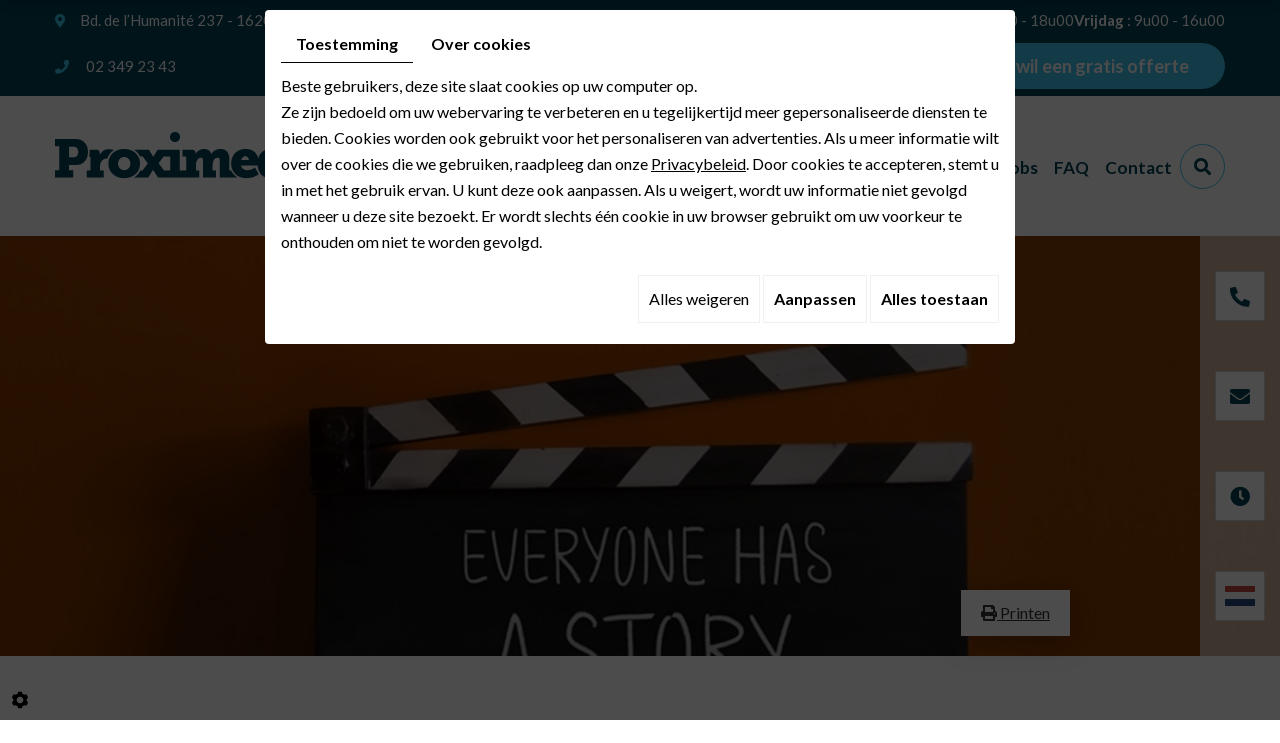

--- FILE ---
content_type: text/html; charset=UTF-8
request_url: https://www.proximedia.be/nl/instagram-live
body_size: 22098
content:
<!doctype html>
<html prefix="og: http://ogp.me/ns#" lang="nl">
  <head>
    <meta charset="utf-8">
    <title>Instagram geeft u de mogelijkheid om een live-optreden te maken met uw volgers.</title>
    <meta name="description" content="Instagram geeft u de mogelijkheid om een live-optreden te maken met uw volgers. Met deze live video kunt u de mening van uw gemeenschap verzamelen.">
    <meta name="viewport" content="width=device-width, initial-scale=1">
    <meta name="robots" content="">
    <meta name="google-site-verification" content="CJ1Z_J3eqvIFkzgRctl6kNM0UjMS5GNWP5iGqsWtvPI" />
    <link rel="shortcut icon" href="https://www.proximedia.be/media/images/new-images/favicon.ico" type="image/x-icon">
    <link rel="icon" href="https://www.proximedia.be/media/images/new-images/favicon.ico" type="image/x-icon">
    <link rel="stylesheet" href="https://www.proximedia.be/media/css/new-css/print.css" media="print" />
    <link rel="canonical" href="https://www.proximedia.be/nl/instagram-live" />
    <meta property="og:title" content="Instagram geeft u de mogelijkheid om een live-optreden te maken met uw volgers.">
    <meta property="og:type" content="website">
    <meta property="og:url" content="https://www.proximedia.be/nl/instagram-live">
    <meta property="og:image" content="https://www.proximedia.be/media/images/news/med/2094.webp">
    <meta property="og:description" content="U wilt live in interactie gaan met uw community? U wilt uw story meer zichtbaarheid geven om zo reactie uit te lokken. Dat is nu mogelijk!">
    <link rel="stylesheet" href="https://cdnnen.proxi.tools/assets/Core/libs/bootstrap-3-dist/css/bootstrap.min.css" type="text/css" media="all"/>
<link rel="stylesheet" href="https://cdnnen.proxi.tools/assets/Core/libs/font-awesome-4/css/font-awesome.min.css" type="text/css" media="all"/>
<link rel="stylesheet" href="https://cdnnen.proxi.tools/assets/Core/libs/fontawesome-free-5-web/css/all.min.css" type="text/css" media="all"/>
<link rel="stylesheet" href="https://cdnnen.proxi.tools/assets/Core/styles/searchplugin.css" type="text/css" media="all"/>
<link rel="stylesheet" href="https://www.proximedia.be/media/css/new-css/template.css" type="text/css" media="all"/>
<link rel="stylesheet" href="https://www.proximedia.be/media/css/new-css/jPages.css" type="text/css" media="all"/>
        <script type="text/javascript" src="https://cdnnen.proxi.tools/assets/Core/libs/jquery/jquery.1.9.1.js"></script>
<script type="text/javascript" src="https://cdnnen.proxi.tools/assets/Core/libs/jquery/jquery-migrate-1.4.1.min.js"></script>
<script type="text/javascript" src="https://cdnnen.proxi.tools/assets/Core/libs/jquery/jquery-ui_v1.12.1.min.js"></script>
<script type="text/javascript" src="https://cdnnen.proxi.tools/assets/Core/libs/jquery/jPages/jPages.js"></script>
<script type="text/javascript" src="https://cdnnen.proxi.tools/assets/Core/libs/galleryn/galleryn.js"></script>
<script type="text/javascript" src="https://www.proximedia.be/media/js/new-js/jquery.mmenu.all.min.js"></script>
    <script type="application/ld+json">
    {
          "@context": "https://schema.org/",
      "@type": "LocalBusiness",
      "@id": "https://www.proximedia.be",
      "name": "Proximedia Belgique",
      "image": "https://www.proximedia.be/media/images/photo-microdata.jpg",
      "address": {
            "@type": "PostalAddress",
            "streetAddress": "Boulevard de l'Humanité 237 ",
            "postalCode": "1620",
            "addressLocality": "Drogenbos",
            "addressCountry": "BE"
      },
      "telephone": "02 349 23 43",
      "email": "marketing@proximedia.be",
      "vatID": "BE0468561072"
        ,"openingHours": ["Mo 9:00-18:00", "Tu 9:00-18:00", "We 9:00-18:00", "Th 9:00-18:00", "Fr 9:00-16:00"]
        }
</script>
    
  </head>
  <body id="body" class="pageTemplate lang-nl ">
    <div class="fullsite">
      <div class="top-bar sticky-top">
        <div class="container-fluid">
          <div class="top-blocks">
            <div class="bloc-infos">
              <div class="adr-top">
                <i class="fas fa-map-marker-alt"></i>Bd. de l’Humanité 237 - 1620 Drogenbos
              </div>
              <div class="box-opening">
                <i class="fa fa-clock" aria-hidden="true"></i><div><strong>Maandag - Donderdag</strong> : 9u00 - 18u00</div>
<div><strong>Vrijdag</strong> : 9u00 - 16u00</div>
              </div>
            </div>
            <div class="bloc-contact">
              <div class="mail-top">
                <i class="fa fa-phone" aria-hidden="true"></i>
                <span class="phone">02 349 23 43</span>
                <span class="phone-responsive">
                  <a href="tel:023492343">02 349 23 43</a>
                </span>
              </div>
              <div class="networks_linking">
<a href="https://www.facebook.com/ProximediaBelgium" target="_blank" class="networks_facebook"><i class="fab fa fa-facebook" aria-hidden="true"></i></a><a href="https://www.instagram.com/proximediabelgium/" target="_blank" class="networks_instagram"><i class="fab fa fa-instagram" aria-hidden="true"></i></a><a href="https://www.linkedin.com/company/proximedia/" target="_blank" class="networks_linkedin"><i class="fab fa fa-linkedin" aria-hidden="true"></i></a><a href="https://twitter.com/proximedia3" target="_blank" class="networks_twitter"><i class="fab fa fa-twitter" aria-hidden="true"></i></a><a href="https://www.youtube.com/user/proximediagroup" target="_blank" class="networks_youtube"><i class="fab fa fa-youtube" aria-hidden="true"></i></a></div>
              <div class="cta-top" data-aos="fade" data-aos-delay="200">
                <p><a href="/nl/prijsofferte">Ik wil een gratis offerte</a></p>
              </div>
              <!--nav class="mobile-language">
                                <a href="https://www.proximedia.be/fr/instagram-live" class=""><span id="lang-fr">fr</span></a>-<a href="https://www.proximedia.be/nl/instagram-live" class="selected"><span id="lang-nl">nl</span></a>
                            </nav-->

            </div>
            <div class="language-top">
              <a href="https://www.proximedia.be/fr/instagram-live" class=""><span id="lang-fr">fr</span></a>|<a href="https://www.proximedia.be/nl/instagram-live" class="selected"><span id="lang-nl">nl</span></a>
            </div>
          </div>
        </div>
      </div>

      <header class="top">
        <div class="container-fluid">
          <div class="sticky-top bar-nav">
            <div class="logo">
              <a href="/nl/home" title="Proximedia Belgique"><img src="https://www.proximedia.be/media/images/new-images/logo-Proximedia.png" alt="Proximedia Belgique"></a>
            </div>
            <div class="bloc-right">
              <nav class="main-nav" id="navigation">
                
			<ul class="sf-menu">
							<li class="" id="menu_334">
					<a href="/" >
						Home</a>
									</li>
							<li class="" id="menu_335">
					<a href="/nl/over-ons" >
						Over ons </a>
											
			<ul>
							<li class="" >
					<a href="/nl/geschiedenis" >
						Geschiedenis</a>
									</li>
							<li class="" >
					<a href="/nl/structuur" >
						Structuur</a>
									</li>
							<li class="" >
					<a href="/nl/meningen-van-klanten" >
						Meningen van onze klanten</a>
									</li>
							<li class="" >
					<a href="/nl/visie" >
						Visie</a>
									</li>
																	</ul>
									
									</li>
							<li class="" id="menu_340">
					<a href="/nl/onze-merken" >
						Onze merken</a>
											
			<ul>
							<li class="" >
					<a href="/nl/online" >
						Online</a>
									</li>
							<li class="" >
					<a href="/nl/click-plus" >
						Click+</a>
									</li>
							<li class="" >
					<a href="/nl/videobiz" >
						Videobiz</a>
									</li>
							<li class="" >
					<a href="/nl/batibouw-plus" >
						Batibouw+</a>
									</li>
							<li class="" >
					<a href="/nl/bizbook" >
						Bizbook</a>
									</li>
																	</ul>
									
									</li>
							<li class="" id="menu_348">
					<a href="/nl/proximedia-academy" >
						Trainingen</a>
											
			<ul>
							<li class="" >
					<a href="/nl/cms-training" >
						CMS</a>
									</li>
							<li class="" >
					<a href="/nl/googlemybusiness-training" >
						Google My Business</a>
									</li>
							<li class="" >
					<a href="/nl/facebook-training" >
						Facebook</a>
									</li>
																	</ul>
									
									</li>
							<li class="" id="menu_352">
					<a href="/nl/voor-de-pers" >
						PressKit</a>
									</li>
							<li class="" id="menu_353">
					<a href="/nl/sponsoring" >
						Sponsoring</a>
									</li>
							<li class="" id="menu_354">
					<a href="/nl/proximedia-blog" >
						Blog</a>
									</li>
							<li class="" id="menu_355">
					<a href="/nl/jobs" >
						Jobs</a>
									</li>
							<li class="" id="menu_387">
					<a href="/nl/faq" >
						FAQ </a>
									</li>
							<li class="" id="menu_356">
					<a href="/nl/contact" >
						Contact</a>
									</li>
																	</ul>
									
                <nav class="mobile-nav"><a href="#navigation"><i class="fa fa-bars"></i></a></nav>
              </nav>
              <div class="search-button"><i class="fas fa-search"></i></div>
              <div class="search-popup">
                    <input type="hidden" id="catalogActive" value="">
    <div class="searchForm">
        <div class="container-Search">
            <label for="tags" class="labrel-search"> </label>
            <input id="tags" name="tags" class="ui-autocomplete-input" placeholder=""/>
            <input type='submit' name='submit' id='BtnSearch'>
        </div>
    </div>
		
<script>
    $(document).ready(function() {
        const inDepthResearch = 0;

    function redirectSearch() {
            var currentUrl= document.URL;
		    var currentUrls=currentUrl.split("/"); 
		  
		    var longitud =currentUrls.length-1;
		   
		    var frogUrl=currentUrls[currentUrls.length-2];
		   
		    var searchString= $('#tags').val();
		    
		    var catalogActive= $('#catalogActive').val();
		    
		    var url = "https://www.proximedia.be/object/c/front/get-pages-news-by-text";
		    url+='?frogurl='+frogUrl+'&searchString='+searchString+'&catalogKeyActive='+catalogActive+'&inDepthResearch='+inDepthResearch;
		    if(searchString!="")
		    window.location.href = url;
     }
    
     var urlBaseController = "https://www.proximedia.be/object/c/front/get-pages-news";
     var catalogActive= $('#catalogActive').val();
     
      dataToPost = {
          "catalogActive": catalogActive
      };
      
       $.ajax({					
            url: urlBaseController,
            type: 'POST',
			data: dataToPost,
            dataType: 'json',
            success: function(arrayResult) {
                var namesAutocomplet=arrayResult["namesAutoComplet"];

                for(var i=0;i<arrayResult.length;i++) {
                    if (typeof arrayResult[i] === "string") {
                        arrayResult[i] = arrayResult[i].replace(/&#039;/gi, "'");
                    }
                }

                jQuery.ui.autocomplete.prototype._resizeMenu = function () {
                  var ul = this.menu.element;
                  ul.outerWidth(this.element.outerWidth());
                }

                $( "#tags" ).autocomplete({
                    source: arrayResult
                });
            },
            error: function(jqXHR, textStatus){
                          }
                });
		$( "#BtnSearch" ).click(function() {
		    redirectSearch();
		 });
		$('#tags').keyup(function(e){
		    if(e.keyCode == 13)
		    {
			redirectSearch();
		    }
		});
		
    });
   
</script>

                <div class="search-popup-close">
                  <i class="fas fa-times"></i>
                </div>
              </div>
            </div>
          </div>
        </div>
      </header>

      <section class="banner">
        
<section class="marketing">
    <div class="marketing-slider slider-home slider-news">
    	    		<div class="NewsItemBackground" style="background-image:url(https://www.proximedia.be/media/images/news/big/2094.webp);"></div>
    	    	
    	         <div class="container">
            <a onclick="window.print();return false;" class="print"><i class="fa fa-print" aria-hidden="true"></i> Printen</a>
        </div>
    </div>
</section>

        <div class="cta-slide">
          <div class="tel">
            <i class="fas fa-phone-alt"></i>
            <span class="phone">02 349 23 43</span><span class="phone-responsive"><a href="tel:023492343">02 349 23 43</a></span>
          </div>
          <div class="email">
            <i class="fas fa-envelope"></i>
            <a href="mailto:marketing@proximedia.be">marketing@proximedia.be</a>
          </div>
          <div class="opening">
            <i class="fa fa-clock" aria-hidden="true"></i>
            <div class="bx-open"><div><strong>Maandag - Donderdag</strong> : 9u00 - 18u00</div>
<div><strong>Vrijdag</strong> : 9u00 - 16u00</div></div>
          </div>
          <div class="language">
            <i class="fas fa-globe"></i>
            <div class="link-language"> <a href="https://www.proximedia.be/fr/instagram-live" class=""><span id="lang-fr">fr</span></a>-<a href="https://www.proximedia.be/nl/instagram-live" class="selected"><span id="lang-nl">nl</span></a></div>
          </div>
        </div>
      </section>

      <section class="page-content" data-aos="fade-down">
        <div class="container">
          <article class="content" data-aos="fade-up" data-aos-duration="1000" data-aos-delay="500">
            <header class="page-title" data-aos="fade-up" data-aos-duration="1000" data-aos-delay="0">
              
	<h1>Instagram live <span class="subtitle"> uw story ten voordele van uw community</span></h1>

            </header>
            
             <div class="text-resize content-blog">
            <p>Instagram geeft u de mogelijkheid om een live video te maken. U zult in staat zijn om de mening van uw community te achterhalen en meteen toegang te krijgen tot deze mening. Uw volgers zullen kunnen genieten van live informatie!</p>
<h4><img style="float: right; margin: 15px;" src="/media/images/upload/live%20instagram.jpg" alt="Story live" width="520" height="449" />Hoe maakt u een live?</h4>
<p>Dat gaat net als bij de <strong>story&rsquo;s</strong>, sleep het scherm naar rechts en selecteer "Live". U zult dan in staat zijn om uw live op te nemen en alle feedback en opmerkingen van uw community te krijgen die meteen op uw scherm worden weergegeven.</p>
<h4>Hoe kijkt u naar een live?</h4>
<p>Het kan niet eenvoudiger. Wanneer u de app start, worden alle lives bovenaan uw news feed weergegeven. Deze lives hebben hetzelfde uiterlijk als de story&rsquo;s en bevinden zich aan de linkerkant. Het enige verschil is de kleine rechthoek met "LIVE" erin. Die bevindt zich net onder de kleine rode cirkel van de story&rsquo;s.</p>
<h6>&nbsp;</h6>
<h4>De voordelen van rechtstreeks</h4>
<p>U zult in staat zijn om uzelf te filmen en vragen te stellen aan uw community en zo meteen antwoorden te krijgen. U kunt ook wat creatiever zijn. Cre&euml;er bijvoorbeeld exclusieve content, neem een kijkje achter de schermen, demonstreer uw producten, organiseer een interactieve wedstrijd. Het is aan u, de enige limiet is uw verbeelding!</p>
<h4>Onmiddellijk verwijderd?</h4>
<p>Opgelet! Wanneer uw live eindigt, is het voor iedereen mogelijk om die opnieuw te bekijken binnen de volgende 24 uur.</p>
<h4>Samenwerking!</h4>
<p>Wanneer u een live maakt, is het mogelijk om uw vrienden te vragen om ook deel te nemen. Het scherm wordt dan in twee&euml;n gesplitst zodat iedereen zijn of haar content kan uitzenden. Zo kunt u met hen samenwerken om uw community te entertainen.</p>
<h4>Hoe weet ik wanneer een live start?</h4>
<p>Als u de app geopend heeft, kijk dan links van uw story&rsquo;s.</p>
<p>Schrijf u dus in bij Proximedia! U zult geen enkele van onze toekomstige lives of onze verhalen meer missen. Onze account? @proximediabelgium</p>
<p>&nbsp;<a href="https://www.instagram.com/proximediabelgium" target="_blank"><img class="" style="display: block; margin-left: auto; margin-right: auto;" src="/media/images/upload/follow-instagram.jpg" alt="Instagram" width="400" height="151" /></a></p>
            <div style="clear: both;"></div>
            <hr>
            <div class="row bloc-print-none">
                <div class="col-sm-6">
                    <div id="ContainerBlockSocial" class="ContainerBlockSocial">
																		<a href="https://www.facebook.com/sharer/sharer.php?u=https://www.proximedia.be/nl/instagram-live" title="Facebook" target="_blank" style="fill: #fff;background-color: #4267B2;padding: 5px 8px 5px 8px;border-radius: 3px;display: inline-grid;" class="link-ico share-facebook"><svg xmlns="http://www.w3.org/2000/svg" height="1em" viewBox="0 0 320 512" style="vertical-align: inherit;" class="svg-ico svg-facebook"><path d="M279.14 288l14.22-92.66h-88.91v-60.13c0-25.35 12.42-50.06 52.24-50.06h40.42V6.26S260.43 0 225.36 0c-73.22 0-121.08 44.38-121.08 124.72v70.62H22.89V288h81.39v224h100.17V288z"/></svg></a>
															<a href="https://twitter.com/intent/tweet?url=https://www.proximedia.be/nl/instagram-live" title="X" target="_blank" style="fill: #fff;background-color: #000;padding: 5px;border-radius: 3px;display: inline-grid;" class="link-ico share-x"><svg xmlns="http://www.w3.org/2000/svg" height="1em" viewBox="0 0 512 512" style="vertical-align: inherit;" class="svg-ico svg-x"><path d="M389.2 48h70.6L305.6 224.2 487 464H345L233.7 318.6 106.5 464H35.8L200.7 275.5 26.8 48H172.4L272.9 180.9 389.2 48zM364.4 421.8h39.1L151.1 88h-42L364.4 421.8z"/></svg></a>
															<a href="https://www.linkedin.com/shareArticle?mini=true&url=https://www.proximedia.be/nl/instagram-live" target="_blank" title="LinkedIn" style="fill: #fff;background-color: #0e76a8;padding: 5px 6px 5px 6px;border-radius: 3px;display: inline-grid;" class="link-ico share-linkedin"><svg xmlns="http://www.w3.org/2000/svg" height="1em" viewBox="0 0 448 512" style="vertical-align: inherit;" class="svg-ico svg-linkedin"><path d="M100.28 448H7.4V148.9h92.88zM53.79 108.1C24.09 108.1 0 83.5 0 53.8a53.79 53.79 0 0 1 107.58 0c0 29.7-24.1 54.3-53.79 54.3zM447.9 448h-92.68V302.4c0-34.7-.7-79.2-48.29-79.2-48.29 0-55.69 37.7-55.69 76.7V448h-92.78V148.9h89.08v40.8h1.3c12.4-23.5 42.69-48.3 87.88-48.3 94 0 111.28 61.9 111.28 142.3V448z"/></svg></a>
									</div>

                </div>
                <div class="col-sm-6 backNews">
                    <a class="back" href="/nl/blog-2320#cat3"><i class="fa fa-angle-left" aria-hidden="true"></i> Terug</a>                </div>
            </div>
            <div class="clearfix"></div>
            <hr>
            <section class="modules modules-intern">
                <h2>Deze artikelen kunnen u ook interesseren!</h2>                <article class="box">
                    


<!-------------------------------------->





    <div class="" id="New-linked-articles">
    	<div class="NewsMasonry">
    		    		    <div class="NewsItem box aos-init aos-animate" data-aos="fade-left" data-aos-easing="ease-in-sine" data-aos-duration="700">
        		    <div class="photo" style="background-image: url(https://www.proximedia.be/media/images/news/med/4070.webp);"></div>
        			<div class="newsInfo">
        			    <div class="date"><i class="fa fa-calendar" aria-hidden="true"></i> 20/09/2023</div>
            			<h5 class="news-title"><span>De komst van call-to-action-knoppen op LinkedIn</span><br><span class="subtitle"> zal u helpen uw publieksbetrokkenheid te verbeteren</span></h5>
        			    <span class="readmore">Lees meer</span>
            		</div>
            		<a class="linkNews" href="https://www.proximedia.be/nl/cta-linkedin"></a>
        		</div>
    		    		    <div class="NewsItem box aos-init aos-animate" data-aos="fade-left" data-aos-easing="ease-in-sine" data-aos-duration="700">
        		    <div class="photo" style="background-image: url(https://www.proximedia.be/media/images/news/med/4069.webp);"></div>
        			<div class="newsInfo">
        			    <div class="date"><i class="fa fa-calendar" aria-hidden="true"></i> 29/08/2023</div>
            			<h5 class="news-title"><span>Creëer kanalen op WhatsApp </span><br><span class="subtitle">om beter te communiceren met uw publiek</span></h5>
        			    <span class="readmore">Lees meer</span>
            		</div>
            		<a class="linkNews" href="https://www.proximedia.be/nl/kanalen-whatsapp"></a>
        		</div>
    		    		    <div class="NewsItem box aos-init aos-animate" data-aos="fade-left" data-aos-easing="ease-in-sine" data-aos-duration="700">
        		    <div class="photo" style="background-image: url(https://www.proximedia.be/media/images/news/med/4066.webp);"></div>
        			<div class="newsInfo">
        			    <div class="date"><i class="fa fa-calendar" aria-hidden="true"></i> 20/07/2023</div>
            			<h5 class="news-title"><span>Ouders zullen de content op Snapchat</span><br><span class="subtitle"> kunnen controleren</span></h5>
        			    <span class="readmore">Lees meer</span>
            		</div>
            		<a class="linkNews" href="https://www.proximedia.be/nl/controle-snapchat"></a>
        		</div>
    		    	</div>
    </div>


                </article>
            </section>
        </div>
    
            
            <div class="lin-rdv"><p><a href="/nl/contact">Contacteer ons</a></p></div>
          </article>
        </div>
      </section>
      <section class="home_9 consultations">
        <div class="container">
          <div class="open-grid">
            <div class="open">
              <i class="fa fa-clock" aria-hidden="true"></i> <div><strong>Afspraak nodig?</strong></div><div><strong>Maandag - Donderdag</strong> : 9u00 - 18u00</div>
<div><strong>Vrijdag</strong> : 9u00 - 16u00</div>
            </div>
            <div class="contact-bx"><p><a href="/nl/prijsofferte">Ik wil een gratis offerte</a></p></div>
          </div>
        </div>
      </section>       

      <footer class="bottom">
        <div class="container">
          <div class="footer-wrapper">
            <div class="footer-left">
              <a href="/nl/home" title="Proximedia Belgique"><img src="https://www.proximedia.be/media/images/new-images/logo-Proximedia-footer.png" alt="Proximedia Belgique"></a>
              <p><strong>Hebt u vragen?</strong></p>
<p>Onze specialisten staan tot uw beschikking en zij helpen u verder.</p>
              <div class="bloc-contact">
                <p><i class="fas fa-map-marker-alt"></i>Bd. de l’Humanité 237 - 1620 Drogenbos</p>
                <p><i class="fas fa-envelope"></i><a href="mailto:marketing@proximedia.be">marketing@proximedia.be</a></p>
                <p><i class="fa fa-phone" aria-hidden="true"></i><span class="phone">02 349 23 43</span><span class="phone-responsive"><a href="tel:023492343">02 349 23 43</a></span></p>
                <div class="networks_linking">
<a href="https://www.facebook.com/ProximediaBelgium" target="_blank" class="networks_facebook"><i class="fab fa fa-facebook" aria-hidden="true"></i></a><a href="https://www.instagram.com/proximediabelgium/" target="_blank" class="networks_instagram"><i class="fab fa fa-instagram" aria-hidden="true"></i></a><a href="https://www.linkedin.com/company/proximedia/" target="_blank" class="networks_linkedin"><i class="fab fa fa-linkedin" aria-hidden="true"></i></a><a href="https://twitter.com/proximedia3" target="_blank" class="networks_twitter"><i class="fab fa fa-twitter" aria-hidden="true"></i></a><a href="https://www.youtube.com/user/proximediagroup" target="_blank" class="networks_youtube"><i class="fab fa fa-youtube" aria-hidden="true"></i></a></div>
              </div>
            </div>
            <div class="footer-center1">
              <h5>Onze merken</h5>
              
			<ul class="marques-nav">
							<li class="" >
					<a href="/nl/online" >
						Online</a>
									</li>
							<li class="" >
					<a href="/nl/click-plus" >
						Click+</a>
									</li>
							<li class="" >
					<a href="/nl/videobiz" >
						Videobiz</a>
									</li>
							<li class="" >
					<a href="/nl/batibouw-plus" >
						Batibouw+</a>
									</li>
							<li class="" >
					<a href="/nl/bizbook" >
						Bizbook</a>
									</li>
																	</ul>
									
            </div>
            <div class="footer-center2">
              <h5>Recente berichten</h5>
              


<!-------------------------------------->

<div id="news-footer">
			<figure class="Item box">
        				<div class="photo"><img src="https://www.proximedia.be/media/images/news/med/4112.webp" class="" alt="Een sterk merk bouwen || zonder jouw budget te overschrijden"/></div>
						<figcaption>
			    <div class="date">
            	    <span class="day">22</span>
					<span class="month">Oct</span>
					<span class="month">2025</span>
            	</div>
				<h3 class="equal1">Een sterk merk bouwen <span class="subtitle"> zonder jouw budget te overschrijden</h3>
				<a href="https://www.proximedia.be/nl/merkimago-budget-bedrijf"></a>
			</figcaption>
		</figure>
			<figure class="Item box">
        				<div class="photo"><img src="https://www.proximedia.be/media/images/news/med/4109.webp" class="" alt="Bedrijfsvideo voor kmo’s || waarom het nu écht telt in België"/></div>
						<figcaption>
			    <div class="date">
            	    <span class="day">05</span>
					<span class="month">Aug</span>
					<span class="month">2025</span>
            	</div>
				<h3 class="equal1">Bedrijfsvideo voor kmo’s <span class="subtitle"> waarom het nu écht telt in België</h3>
				<a href="https://www.proximedia.be/nl/bedrijfsvideo-kmo-belgie"></a>
			</figcaption>
		</figure>
			<figure class="Item box">
        				<div class="photo"><img src="https://www.proximedia.be/media/images/news/med/4110.webp" class="" alt="Digitale begeleiding || waarom opvolging na de livegang het verschil maakt"/></div>
						<figcaption>
			    <div class="date">
            	    <span class="day">05</span>
					<span class="month">Aug</span>
					<span class="month">2025</span>
            	</div>
				<h3 class="equal1">Digitale begeleiding <span class="subtitle"> waarom opvolging na de livegang het verschil maakt</h3>
				<a href="https://www.proximedia.be/nl/digitale-begeleiding-persoonlijke-opvolging"></a>
			</figcaption>
		</figure>
	</div>






            </div>
            <div class="footer-right">
              <!--div class="newsletter-footer">
                                                         </div-->
              <div class="partenaires-sidebar">
                <div class="logos-autoplay">
                  <p><a href="/nl/prijsofferte"><img src="/media/images/upload/new-site/pub/Publicite-Online-Bizbook.jpg" alt="Publicite-Online-Bizbook" /></a></p>
<p><a href="/nl/prijsofferte"><img src="/media/images/upload/new-site/pub/Publicite-Clickplus-Bizbook.jpg" alt="Publicite-Clickplus-Bizbook" /></a></p>
<p><a href="/nl/prijsofferte"><img src="/media/images/upload/new-site/pub/Publicite-Batibouw-Bizbook.jpg" alt="Publicite-Batibouw-Bizbook" /></a></p>
<p><a href="/nl/prijsofferte"><img src="/media/images/upload/new-site/pub/Publicite-Videobiz-Bizbook.jpg" alt="Publicite-Videobiz-Bizbook" /></a></p>
                </div>
              </div>
            </div>
          </div>
        </div>
      </footer>
      <section class="footer-small">
        <div class="container">
          <div class="row">
            <div class="col-sm-6">
              <div class="copyright"><p>© 2023 Proximedia. All Rights Reserved.</p></div>
            </div>
            <div class="col-sm-6">
              <div class="small-links">
                <p>BTW BE0468561072 <span class="sep">-</span> 
                  <a href="/nl/wettelijke-informatie">Wettelijke informatie</a> <span class="sep">-</span>  
                  <a href="/nl/privacybeleid">Privacybeleid</a></p>
              </div>
            </div>
          </div>
        </div>
      </section>

      <!--div class="menu-wrap">
                <nav class="mobile-menu">
                    
			<ul>
							<li class="" >
					<a href="/" >
						Home</a>
									</li>
							<li class="" >
					<a href="/nl/over-ons" >
						Over ons </a>
											
			<ul>
							<li class="" >
					<a href="/nl/geschiedenis" >
						Geschiedenis</a>
									</li>
							<li class="" >
					<a href="/nl/structuur" >
						Structuur</a>
									</li>
							<li class="" >
					<a href="/nl/meningen-van-klanten" >
						Meningen van onze klanten</a>
									</li>
							<li class="" >
					<a href="/nl/visie" >
						Visie</a>
									</li>
																	</ul>
									
									</li>
							<li class="" >
					<a href="/nl/onze-merken" >
						Onze merken</a>
											
			<ul>
							<li class="" >
					<a href="/nl/online" >
						Online</a>
									</li>
							<li class="" >
					<a href="/nl/click-plus" >
						Click+</a>
									</li>
							<li class="" >
					<a href="/nl/videobiz" >
						Videobiz</a>
									</li>
							<li class="" >
					<a href="/nl/batibouw-plus" >
						Batibouw+</a>
									</li>
							<li class="" >
					<a href="/nl/bizbook" >
						Bizbook</a>
									</li>
																	</ul>
									
									</li>
							<li class="" >
					<a href="/nl/proximedia-academy" >
						Trainingen</a>
											
			<ul>
							<li class="" >
					<a href="/nl/cms-training" >
						CMS</a>
									</li>
							<li class="" >
					<a href="/nl/googlemybusiness-training" >
						Google My Business</a>
									</li>
							<li class="" >
					<a href="/nl/facebook-training" >
						Facebook</a>
									</li>
																	</ul>
									
									</li>
							<li class="" >
					<a href="/nl/voor-de-pers" >
						PressKit</a>
									</li>
							<li class="" >
					<a href="/nl/sponsoring" >
						Sponsoring</a>
									</li>
							<li class="" >
					<a href="/nl/proximedia-blog" >
						Blog</a>
									</li>
							<li class="" >
					<a href="/nl/jobs" >
						Jobs</a>
									</li>
							<li class="" >
					<a href="/nl/faq" >
						FAQ </a>
									</li>
							<li class="" >
					<a href="/nl/contact" >
						Contact</a>
									</li>
																	</ul>
									
                </nav>
                <button class="close-button" id="close-button">Close Menu</button>
            </div-->
      <link rel="stylesheet" href="https://cdnnen.proxi.tools/assets/Core/styles/footer-link.css" type="text/css" media="all"/>
    <div id="footerSlideContainer"><span id="footerSlideButton" class="footerSlideButton1"><span class="icon-logo-online"></span></span></div>
    <a href="#top" id="scrollTopBtn" class="back-to-top-link" aria-label="Scroll to Top"><i class="fa fa-angle-up"></i></a>
    <script>
        function scrollFunction() {
            window.scrollY > 200 ? document.getElementById("scrollTopBtn").classList.add("Active") : document.getElementById("scrollTopBtn").classList.remove("Active");
        }

        window.onscroll = function () {
            scrollFunction();
        };
    </script>

            <link rel="stylesheet" href="https://cdnnen.proxi.tools/assets/Core/libs/jquery/fancybox/jquery.fancybox.css" type="text/css" media="all"/>
<link rel="stylesheet" href="https://cdnnen.proxi.tools/assets/Gallery/styles/gallery_simple_slideshow.min.css" type="text/css" media="all"/>
<link rel="stylesheet" href="https://cdnnen.proxi.tools/assets/Contactv2/styles/front/contactv2-default.css" type="text/css" media="all"/>
<link rel="stylesheet" href="https://cdnnen.proxi.tools/assets/Guestbookv2/styles/front/guestbookv2.css" type="text/css" media="all"/>
<link rel="stylesheet" href="https://cdnnen.proxi.tools/assets/Core/libs/galleryn/galleryn.css" type="text/css" media="all"/>
<link rel="stylesheet" href="https://cdnnen.proxi.tools/assets/Googlemapsv2/styles/modals.css" type="text/css" media="all"/>
<link rel="stylesheet" href="https://cdnnen.proxi.tools/assets/Networks/styles/front/networks_linking.css" type="text/css" media="all"/>
<link rel="stylesheet" href="https://www.proximedia.be/media/css/new-css/slick.css" type="text/css" media="all"/>
<link rel="stylesheet" href="https://www.proximedia.be/media/css/new-css/slick-theme.css" type="text/css" media="all"/>
<link rel="stylesheet" href="https://www.proximedia.be/media/css/new-css/modules.css" type="text/css" media="all"/>
<link rel="stylesheet" href="https://www.proximedia.be/media/css/new-css/aos.css" type="text/css" media="all"/>
<link rel="stylesheet" href="https://www.proximedia.be/media/css/new-css/jquery.mmenu.all.css" type="text/css" media="all"/>

            <script type="text/javascript" src="https://cdnnen.proxi.tools/assets/Core/libs/jquery/fancybox/jquery.mousewheel.pack.js"></script>
<script type="text/javascript" src="https://cdnnen.proxi.tools/assets/Gallery/scripts/gallery_simple_slideshow.min.js"></script>
<script type="text/javascript" src="https://cdnnen.proxi.tools/assets/Contactv2/scripts/front/contactv2.js"></script>
<script type="text/javascript" src="https://cdnnen.proxi.tools/assets/Guestbookv2/scripts/front/guestbookv2.js"></script>
<script type="text/javascript" src="https://www.proximedia.be/media/js/new-js/superfish.js"></script>
<script type="text/javascript" src="https://www.proximedia.be/media/js/new-js/slick.min.js"></script>
<script type="text/javascript" src="https://www.proximedia.be/media/js/new-js/jquery.matchHeight-min.js"></script>
<script type="text/javascript" src="https://www.proximedia.be/media/js/new-js/waypoints.min.js"></script>
<script type="text/javascript" src="https://www.proximedia.be/media/js/new-js/jquery.counterup.min.js"></script>
<script type="text/javascript" src="https://www.proximedia.be/media/js/new-js/aos.js"></script>
      
      
      <script>


        $(document).ready(function(){
          $('#navigation').mmenu({
            "extensions": [
            ]
          },{
            clone: true,
          });
          $('header.top').clone().insertAfter('header.top').addClass('sticky');
          $(window).on("scroll",function() {
            if($(this).scrollTop() > 380) {
              $("header.top.sticky").addClass("sticky-appear");
            } else {
              $("header.top.sticky").removeClass("sticky-appear");
            };
          });
          $(window).on("scroll",function() {
            if($(this).scrollTop() > 380) {
              $(".top-bar.sticky-top").addClass("sticky-appear");
            } else {
              $(".top-bar.sticky-top").removeClass("sticky-appear");
            };
          });
          $('.sf-menu').superfish({
            animation: {opacity:'show'},
            animationOut: {opacity:'hide'}
          });

          $('aside.sidebar .buttons a').click(function(e){
            e.preventDefault();
            if($(this).hasClass('active')){
              $('aside.sidebar .buttons a').removeClass('active');
              $('aside.sidebar').removeClass('active');
            }else{
              var ElementClass = $(this).attr('class');
              $('aside.sidebar .buttons a').removeClass('active');
              $(this).addClass('active');
              $('aside.sidebar').addClass('active').attr('id',ElementClass);
            };
          });
          $('aside.sidebar .close-button').click(function(e){
            e.preventDefault();
            $('aside.sidebar .buttons a').removeClass('active');
            $('aside.sidebar').removeClass('active');
          });

          $('.mobile-nav a').click(function(e){
            e.preventDefault();
            $('body').addClass('show-menu');
          });
          $('.site-overlay, .menu-wrap .close-button').click(function(e){
            e.preventDefault();
            $('body').removeClass('show-menu');
          });

          $(window).load(function() {
            $('.box').matchHeight();
          });
          $(window).resize(function(){
            $('.box').matchHeight();
          });

          $(window).load(function() {
            $('.equal').matchHeight();
          });
          $(window).resize(function(){
            $('.equal').matchHeight();
          });


          $('header.top  .search-button i.fas').click(function(){
            $('header.top  .search-popup').addClass('active');
            $('header.top  .search-popup .searchForm input#tags').focus();
            $('html').addClass('search-active');
          });

          $('header.top  .search-popup .search-popup-close').click(function(){
            $('header.top  .search-popup').removeClass('active');
            $('header.top .search-popup .searchForm input#tags').blur();
            $('html').removeClass('search-active');
          });

          $('header.top .search-popup input#tags').attr('placeholder', 'Search');

          $(document).ready(function(){
            $('.logos-autoplay').slick({
              arrows: false,
              dots: true,
              infinite: false,
              speed: 300,
              infinite: true,
              autoplay: true,
              slidesToShow: 1,
              slidesToScroll: 1
            });
          });

          $(function () {
            if($('section.banner .cta-slide .language .link-language a:first-of-type').hasClass('selected')){
              $('section.banner .cta-slide .language').addClass('active-fr');
              $('section.banner .cta-slide .language').removeClass('active-nl');
            }
            if($('section.banner .cta-slide .language .link-language a:last-of-type').hasClass('selected')){
              $('section.banner .cta-slide .language').addClass('active-nl');
              $('section.banner .cta-slide .language').removeClass('active-fr');
            }
          });

        });	


        AOS.init();
      </script>
      <script>
        jQuery().ready(function(){
          $(".box_acc").next("div").hide();
          $(".box_acc").click(function(){
            if($(this).next("div").is(":visible")){
              $(".box_acc").removeClass("opendiv");
              $(this).next("div").slideUp();
            }

            else if($(this).next("div").is(":hidden")){
              $(".box_acc").removeClass("opendiv");
              $(".box_acc").next("div").slideUp();
              $(".box_acc").next("div:visible").slideUp();
              $(this).addClass("opendiv");
              $(this).next("div").slideDown();
            }
          });
        });


      </script>


      
      <script type="text/javascript">
	document.cookie = "scrollposition=;Path=/;expires=Thu, 01 Jan 1970 00:00:01 GMT;";
</script>
<div id="sdgdpr_modal_wrapper" style="display:block;">
	<div id="sdgdpr_modal">
		<div id="sdgdpr_modal_inner">
			<div class="sdgdpr_modal_nav">
				<ul class="nav-gdpr">
					<li class="sdgdpr_modal_nav_consent"><a href="javascript:void(0);" onclick="gdprShowConsent();" class="active">Toestemming</a></li>
					<li class="sdgdpr_modal_nav_about"><a href="javascript:void(0);" onclick="gdprShowAbout();">Over cookies</a></li>
				</ul>
			</div>
			<div id="sdgdpr_modal_body">
				Beste gebruikers, deze site slaat cookies op uw computer op.<br>
Ze zijn bedoeld om uw webervaring te verbeteren en u tegelijkertijd meer gepersonaliseerde diensten te bieden. Cookies worden ook gebruikt voor het personaliseren van advertenties. Als u meer informatie wilt over de cookies die we gebruiken, raadpleeg dan onze
				<a id="cookie_url" class="sdprivacy_action" href="/nl/confidentiality_ws" target="_blank">Privacybeleid</a>.
				Door cookies te accepteren, stemt u in met het gebruik ervan. U kunt deze ook aanpassen. Als u weigert, wordt uw informatie niet gevolgd wanneer u deze site bezoekt. Er wordt slechts één cookie in uw browser gebruikt om uw voorkeur te onthouden om niet te worden gevolgd.
			</div>
			<div class="btn-bl-gdpr">
				<a href="javascript: void(0);" id="sdgdpr_modal_buttons-reject" class="btn-gdpr">Alles weigeren</a>
				<a href="javascript: void(0);" id="sdgdpr_modal_buttons-complex" class="btn-gdpr btn-params">Aanpassen</a>
				<a href="javascript: void(0);" id="sdgdpr_modal_buttons-agree" class="btn-gdpr btn-agree">Alles toestaan</a>
			</div>
		</div>
	</div>
</div>
<div id="consent_wrapper_advanced" class="consent_preferences" style="display: none;">
	<div class="privacy_prompt">
		<div class="sdgdpr_modal_nav">
			<ul class="nav-gdpr">
				<li class="sdgdpr_modal_nav_consent"><a href="javascript:void(0);" onclick="gdprShowConsent();" class="active">Toestemming</a></li>
				<li class="sdgdpr_modal_nav_about"><a href="javascript:void(0);" onclick="gdprShowAbout();">Over cookies</a></li>
			</ul>
		</div>
		<div id="privacy_prompt_content">
			<section class="accordion">
				<div class="tab">
					<input type="checkbox" name="accordion-1" id="cb1">
					<label for="cb1" class="tab__label">
						<b>Strikt noodzakelijke cookies</b>
					</label>
					<div class="sdgdpradv_grid">
						<div class="sdgdpradv_desc">
							Deze cookies zijn absoluut noodzakelijk voor het goed functioneren van de site en kunnen niet worden uitgeschakeld. Ze slaan geen persoonlijke gegevens op.
						</div>
						<div class="sdgdpradv_status">
							<input type="checkbox" class="toggle" id="toggle_cat6" checked="" disabled="" data-used="true">
							<label tabindex="0" for="toggle_cat6" id="label_cat6">
								<span class="off"> </span>
								<span class="idle"> </span>
								<span class="on"> </span>
							</label>
						</div>
					</div>
					<div class="tab__content">
																																												<div class="cat_cookies_gr">
								<div class="type_cookies">Naam :</div>
								<div class="detail_cookies"> CookieGDPR2 &nbsp;</div>
								<div class="type_cookies">Standaardwaarde :</div>
								<div class="detail_cookies">0 &nbsp;</div>
								<div class="type_cookies">Beschrijving :</div>
								<div class="detail_cookies">Registratie van de keuze voor het accepteren van alle cookies</div>
								<div class="type_cookies">Vervaldatum :</div>
								<div class="detail_cookies">+1 year </div>
							</div>
														<div class="cat_cookies_gr">
								<div class="type_cookies">Naam :</div>
								<div class="detail_cookies"> CookieGDPRAD &nbsp;</div>
								<div class="type_cookies">Standaardwaarde :</div>
								<div class="detail_cookies">0 &nbsp;</div>
								<div class="type_cookies">Beschrijving :</div>
								<div class="detail_cookies">Registratie van de keuze voor het accepteren van advertentiecookies</div>
								<div class="type_cookies">Vervaldatum :</div>
								<div class="detail_cookies">+1 year </div>
							</div>
														<div class="cat_cookies_gr">
								<div class="type_cookies">Naam :</div>
								<div class="detail_cookies"> CookieGDPRTracking &nbsp;</div>
								<div class="type_cookies">Standaardwaarde :</div>
								<div class="detail_cookies">0 &nbsp;</div>
								<div class="type_cookies">Beschrijving :</div>
								<div class="detail_cookies">Registratie van de keuze voor het accepteren van trackingcookies</div>
								<div class="type_cookies">Vervaldatum :</div>
								<div class="detail_cookies">+1 year </div>
							</div>
														<div class="cat_cookies_gr">
								<div class="type_cookies">Naam :</div>
								<div class="detail_cookies"> CookieGDPRAN &nbsp;</div>
								<div class="type_cookies">Standaardwaarde :</div>
								<div class="detail_cookies">0 &nbsp;</div>
								<div class="type_cookies">Beschrijving :</div>
								<div class="detail_cookies">Registratie van de keuze voor het accepteren van toestemming voor Google Analytics-opslag</div>
								<div class="type_cookies">Vervaldatum :</div>
								<div class="detail_cookies">+1 year </div>
							</div>
														<div class="cat_cookies_gr">
								<div class="type_cookies">Naam :</div>
								<div class="detail_cookies"> CookieGDPRADST &nbsp;</div>
								<div class="type_cookies">Standaardwaarde :</div>
								<div class="detail_cookies">0 &nbsp;</div>
								<div class="type_cookies">Beschrijving :</div>
								<div class="detail_cookies">Registratie van de keuze voor het accepteren van toestemming voor Google Ad-gegevensopslag</div>
								<div class="type_cookies">Vervaldatum :</div>
								<div class="detail_cookies">+1 year </div>
							</div>
														<div class="cat_cookies_gr">
								<div class="type_cookies">Naam :</div>
								<div class="detail_cookies"> CookieGDPRADUD &nbsp;</div>
								<div class="type_cookies">Standaardwaarde :</div>
								<div class="detail_cookies">0 &nbsp;</div>
								<div class="type_cookies">Beschrijving :</div>
								<div class="detail_cookies">Registratie van de keuze voor het accepteren van toestemming voor Google-gebruikersgegevens</div>
								<div class="type_cookies">Vervaldatum :</div>
								<div class="detail_cookies">+1 year </div>
							</div>
														<div class="cat_cookies_gr">
								<div class="type_cookies">Naam :</div>
								<div class="detail_cookies"> CookieGDPRADPERSO &nbsp;</div>
								<div class="type_cookies">Standaardwaarde :</div>
								<div class="detail_cookies">0 &nbsp;</div>
								<div class="type_cookies">Beschrijving :</div>
								<div class="detail_cookies">Registratie van de keuze voor het accepteren van toestemming voor Google-personalisatie</div>
								<div class="type_cookies">Vervaldatum :</div>
								<div class="detail_cookies">+1 year </div>
							</div>
														<div class="cat_cookies_gr">
								<div class="type_cookies">Naam :</div>
								<div class="detail_cookies"> mobile &nbsp;</div>
								<div class="type_cookies">Standaardwaarde :</div>
								<div class="detail_cookies">0 &nbsp;</div>
								<div class="type_cookies">Beschrijving :</div>
								<div class="detail_cookies">Registratie van de keuze voor de weergavemodus van de site, als gekozen wordt voor de mobiele versie in plaats van de computerversie</div>
								<div class="type_cookies">Vervaldatum :</div>
								<div class="detail_cookies">+1 month </div>
							</div>
														<div class="cat_cookies_gr">
								<div class="type_cookies">Naam :</div>
								<div class="detail_cookies"> preferedLanguage &nbsp;</div>
								<div class="type_cookies">Standaardwaarde :</div>
								<div class="detail_cookies">en &nbsp;</div>
								<div class="type_cookies">Beschrijving :</div>
								<div class="detail_cookies">Registratie van de voorkeurstaal van de bezoeker</div>
								<div class="type_cookies">Vervaldatum :</div>
								<div class="detail_cookies">+1 month </div>
							</div>
														<div class="cat_cookies_gr">
								<div class="type_cookies">Naam :</div>
								<div class="detail_cookies"> couponCodePost &nbsp;</div>
								<div class="type_cookies">Standaardwaarde :</div>
								<div class="detail_cookies"> &nbsp;</div>
								<div class="type_cookies">Beschrijving :</div>
								<div class="detail_cookies">Tijdelijke informatie over het gebruik van een coupon met betrekking tot een postcode op het moment van de e-commercebestelling</div>
								<div class="type_cookies">Vervaldatum :</div>
								<div class="detail_cookies"> alleen voor de duur van de sessie</div>
							</div>
														<div class="cat_cookies_gr">
								<div class="type_cookies">Naam :</div>
								<div class="detail_cookies"> lang &nbsp;</div>
								<div class="type_cookies">Standaardwaarde :</div>
								<div class="detail_cookies"> &nbsp;</div>
								<div class="type_cookies">Beschrijving :</div>
								<div class="detail_cookies">Huidige taal van de bezoeker</div>
								<div class="type_cookies">Vervaldatum :</div>
								<div class="detail_cookies">+30 days </div>
							</div>
														<div class="cat_cookies_gr">
								<div class="type_cookies">Naam :</div>
								<div class="detail_cookies"> domain &nbsp;</div>
								<div class="type_cookies">Standaardwaarde :</div>
								<div class="detail_cookies"> &nbsp;</div>
								<div class="type_cookies">Beschrijving :</div>
								<div class="detail_cookies">Domeinnaam van de site</div>
								<div class="type_cookies">Vervaldatum :</div>
								<div class="detail_cookies">+1 year </div>
							</div>
														<div class="cat_cookies_gr">
								<div class="type_cookies">Naam :</div>
								<div class="detail_cookies"> tok &nbsp;</div>
								<div class="type_cookies">Standaardwaarde :</div>
								<div class="detail_cookies"> &nbsp;</div>
								<div class="type_cookies">Beschrijving :</div>
								<div class="detail_cookies">Token van de bezoeker die is ingelogd op de e-commercesite of het extranet</div>
								<div class="type_cookies">Vervaldatum :</div>
								<div class="detail_cookies">+30 days </div>
							</div>
														<div class="cat_cookies_gr">
								<div class="type_cookies">Naam :</div>
								<div class="detail_cookies"> callrkey &nbsp;</div>
								<div class="type_cookies">Standaardwaarde :</div>
								<div class="detail_cookies"> &nbsp;</div>
								<div class="type_cookies">Beschrijving :</div>
								<div class="detail_cookies">Unieke sleutel die wordt gebruikt om een bezoeker telefonisch in verbinding te brengen met onze website</div>
								<div class="type_cookies">Vervaldatum :</div>
								<div class="detail_cookies">+4 hours </div>
							</div>
														<div class="cat_cookies_gr">
								<div class="type_cookies">Naam :</div>
								<div class="detail_cookies"> PHPSESSID &nbsp;</div>
								<div class="type_cookies">Standaardwaarde :</div>
								<div class="detail_cookies"> &nbsp;</div>
								<div class="type_cookies">Beschrijving :</div>
								<div class="detail_cookies">NID, CONSENT, PHPSESSID zijn technisch noodzakelijke sessievariabelen die bijhouden of een gebruiker al dan niet is ingelogd. Geplaatst door: Google Ireland Limited</div>
								<div class="type_cookies">Vervaldatum :</div>
								<div class="detail_cookies"> alleen voor de duur van de sessie</div>
							</div>
														<div class="cat_cookies_gr">
								<div class="type_cookies">Naam :</div>
								<div class="detail_cookies"> CONSENT &nbsp;</div>
								<div class="type_cookies">Standaardwaarde :</div>
								<div class="detail_cookies"> &nbsp;</div>
								<div class="type_cookies">Beschrijving :</div>
								<div class="detail_cookies">NID, CONSENT, PHPSESSID zijn technisch noodzakelijke sessievariabelen die bijhouden of een gebruiker al dan niet is ingelogd. Geplaatst door: Google Ireland Limited</div>
								<div class="type_cookies">Vervaldatum :</div>
								<div class="detail_cookies">+5 year </div>
							</div>
														<div class="cat_cookies_gr">
								<div class="type_cookies">Naam :</div>
								<div class="detail_cookies"> CookieConsent &nbsp;</div>
								<div class="type_cookies">Standaardwaarde :</div>
								<div class="detail_cookies"> &nbsp;</div>
								<div class="type_cookies">Beschrijving :</div>
								<div class="detail_cookies">Slaat de toestemming van de gebruiker voor het gebruik van cookies voor het huidige domein op</div>
								<div class="type_cookies">Vervaldatum :</div>
								<div class="detail_cookies">+1 year </div>
							</div>
														<div class="cat_cookies_gr">
								<div class="type_cookies">Naam :</div>
								<div class="detail_cookies"> NID &nbsp;</div>
								<div class="type_cookies">Standaardwaarde :</div>
								<div class="detail_cookies"> &nbsp;</div>
								<div class="type_cookies">Beschrijving :</div>
								<div class="detail_cookies">NID, CONSENT, PHPSESSID zijn technisch noodzakelijke sessievariabelen die bijhouden of een gebruiker al dan niet is ingelogd. Geplaatst door: Google Ireland Limited</div>
								<div class="type_cookies">Vervaldatum :</div>
								<div class="detail_cookies">+6 month </div>
							</div>
													<br><br>
					</div>
				</div>
				<div class="tab">
					<input type="checkbox" name="accordion-1" id="cb2">
					<label for="cb2" class="tab__label"><b>Tracking pixel</b></label>
					<div class="sdgdpradv_grid">
						<div class="sdgdpradv_desc">
							De tracking pixel stelt platforms zoals sociale netwerken (LinkedIn, Facebook...) in staat om uw navigatie op onze site te volgen en doelgroepen te creëren op basis van uw interesses, als u daarop bent ingelogd. De verzamelde gegevens zijn anoniem. Dankzij deze gegevens kunnen we u content en advertenties aanbieden die overeenkomen met uw voorkeuren op deze platforms.
						</div>
						<div class="sdgdpradv_status">
							<input type="checkbox" class="toggle" id="toggle_cat7" data-used="false">
							<label tabindex="0" for="toggle_cat7" id="label_cat7">
								<span class="off"> </span>
								<span class="idle"> </span>
								<span class="on"> </span>
							</label>
						</div>
					</div>
					<div class="tab__content">
																																												<div class="cat_cookies_gr">
								<div class="type_cookies">Naam:</div>
								<div class="detail_cookies"> IDE</div>
								<div class="type_cookies">Standaardwaarde:</div>
								<div class="detail_cookies">#</div>
								<div class="type_cookies">Beschrijving:</div>
								<div class="detail_cookies">doubleclick.net</div>
								<div class="type_cookies">Vervaldatum:</div>
								<div class="detail_cookies">+1 month </div>
							</div>
													<div class="cat_cookies_gr">
								<div class="type_cookies">Naam:</div>
								<div class="detail_cookies"> gwcc</div>
								<div class="type_cookies">Standaardwaarde:</div>
								<div class="detail_cookies">#</div>
								<div class="type_cookies">Beschrijving:</div>
								<div class="detail_cookies"></div>
								<div class="type_cookies">Vervaldatum:</div>
								<div class="detail_cookies">+4 months </div>
							</div>
													<div class="cat_cookies_gr">
								<div class="type_cookies">Naam:</div>
								<div class="detail_cookies"> loc</div>
								<div class="type_cookies">Standaardwaarde:</div>
								<div class="detail_cookies">#</div>
								<div class="type_cookies">Beschrijving:</div>
								<div class="detail_cookies"></div>
								<div class="type_cookies">Vervaldatum:</div>
								<div class="detail_cookies">+1 year </div>
							</div>
											</div>
				</div>
				<div class="tab">
					<input type="checkbox" name="accordion-1" id="cb3">
					<label for="cb3" class="tab__label"><b>Analytics-opslag</b></label>
					<div class="sdgdpradv_grid">
						<div class="sdgdpradv_desc">
							Maakt opslag mogelijk (zoals cookies) gerelateerd aan analyses, bijv. bezoekduur.
						</div>
						<div class="sdgdpradv_status">
							<input type="checkbox" class="toggle" id="toggle_cat9" data-used="false">
							<label tabindex="0" for="toggle_cat9" id="label_cat9">
								<span class="off"> </span>
								<span class="idle"> </span>
								<span class="on"> </span>
							</label>
						</div>
					</div>
					<div class="tab__content">
																																							<div class="cat_cookies_gr">
								<div class="type_cookies">Naam:</div>
								<div class="detail_cookies"> _ga</div>
								<div class="type_cookies">Standaardwaarde:</div>
								<div class="detail_cookies">#</div>
								<div class="type_cookies">Beschrijving:</div>
								<div class="detail_cookies">Google (www.Google.com) beheert het Google Display Netwerk, een verzameling van miljoenen websites en mobiele applicaties die worden gevoed door grafische advertenties, inclusief veel Google-diensten zoals YouTube. Google beheert ook het Doubleclick digitale advertentieplatform: de basis van de advertentietechnologie voor het creëren, uitvoeren en beheren van digitale advertenties voor kopers, videomakers en verkopers wereldwijd. Het Doubleclick-platform omvat Doubleclick Advertising Exchange en Double Click Bid Manager. Geplaatst door: Google Ireland Limited</div>
								<div class="type_cookies">Vervaldatum:</div>
								<div class="detail_cookies">+2 year </div>
							</div>
													<div class="cat_cookies_gr">
								<div class="type_cookies">Naam:</div>
								<div class="detail_cookies"> _gat_gtag_UA_</div>
								<div class="type_cookies">Standaardwaarde:</div>
								<div class="detail_cookies">#</div>
								<div class="type_cookies">Beschrijving:</div>
								<div class="detail_cookies">Deze cookie wordt geplaatst door Google, wat een significante verbetering vormt voor de Google Analytics-service, die vaker wordt gebruikt. Deze cookie wordt gebruikt om unieke gebruikers-ID's te identificeren op basis van een willekeurig gegenereerde klant-ID. Elke keer dat een pagina wordt geopend, worden gegevens over de bezoeker, de sessie en de campagne bepaald voor pagina-analyse. Geplaatst door: Google Ireland Limited</div>
								<div class="type_cookies">Vervaldatum:</div>
								<div class="detail_cookies">+1 minute </div>
							</div>
													<div class="cat_cookies_gr">
								<div class="type_cookies">Naam:</div>
								<div class="detail_cookies"> _gcl_au</div>
								<div class="type_cookies">Standaardwaarde:</div>
								<div class="detail_cookies">#</div>
								<div class="type_cookies">Beschrijving:</div>
								<div class="detail_cookies">Google (www.Google.com) beheert het Google Display Netwerk, een verzameling van miljoenen websites en mobiele applicaties die worden gevoed door grafische advertenties, inclusief veel Google-diensten zoals YouTube. Google beheert ook het Doubleclick digitale advertentieplatform: de basis van de advertentietechnologie voor het creëren, uitvoeren en beheren van digitale advertenties voor kopers, videomakers en verkopers wereldwijd. Het Doubleclick-platform omvat Doubleclick Advertising Exchange en Double Click Bid Manager. Geplaatst door: Google Ireland Limited</div>
								<div class="type_cookies">Vervaldatum:</div>
								<div class="detail_cookies">+3 month </div>
							</div>
													<div class="cat_cookies_gr">
								<div class="type_cookies">Naam:</div>
								<div class="detail_cookies"> _gid</div>
								<div class="type_cookies">Standaardwaarde:</div>
								<div class="detail_cookies">#</div>
								<div class="type_cookies">Beschrijving:</div>
								<div class="detail_cookies">Google (www.Google.com) beheert het Google Display Netwerk, een verzameling van miljoenen websites en mobiele applicaties die worden gevoed door grafische advertenties, inclusief veel Google-diensten zoals YouTube. Google beheert ook het Doubleclick digitale advertentieplatform: de basis van de advertentietechnologie voor het creëren, uitvoeren en beheren van digitale advertenties voor kopers, videomakers en verkopers wereldwijd. Het Doubleclick-platform omvat Doubleclick Advertising Exchange en Double Click Bid Manager. Geplaatst door: Google Ireland Limited</div>
								<div class="type_cookies">Vervaldatum:</div>
								<div class="detail_cookies">+1 day </div>
							</div>
													<div class="cat_cookies_gr">
								<div class="type_cookies">Naam:</div>
								<div class="detail_cookies"> 1P_JAR</div>
								<div class="type_cookies">Standaardwaarde:</div>
								<div class="detail_cookies">#</div>
								<div class="type_cookies">Beschrijving:</div>
								<div class="detail_cookies">Deze cookie wordt door Google gebruikt om statistieken over websites te verzamelen en advertenties te targeten. Geplaatst door: Google Ireland Limited</div>
								<div class="type_cookies">Vervaldatum:</div>
								<div class="detail_cookies">+1 month </div>
							</div>
													<div class="cat_cookies_gr">
								<div class="type_cookies">Naam:</div>
								<div class="detail_cookies"> _GRECAPTCHA</div>
								<div class="type_cookies">Standaardwaarde:</div>
								<div class="detail_cookies">#</div>
								<div class="type_cookies">Beschrijving:</div>
								<div class="detail_cookies">Deze cookie wordt gebruikt om mensen van robots te onderscheiden.</div>
								<div class="type_cookies">Vervaldatum:</div>
								<div class="detail_cookies">+6 month </div>
							</div>
													<div class="cat_cookies_gr">
								<div class="type_cookies">Naam:</div>
								<div class="detail_cookies"> rc::a</div>
								<div class="type_cookies">Standaardwaarde:</div>
								<div class="detail_cookies">#</div>
								<div class="type_cookies">Beschrijving:</div>
								<div class="detail_cookies">Deze cookie wordt gebruikt om mensen van robots te onderscheiden.</div>
								<div class="type_cookies">Vervaldatum:</div>
								<div class="detail_cookies"> alleen voor de duur van de sessie</div>
							</div>
													<div class="cat_cookies_gr">
								<div class="type_cookies">Naam:</div>
								<div class="detail_cookies"> rc::c</div>
								<div class="type_cookies">Standaardwaarde:</div>
								<div class="detail_cookies">#</div>
								<div class="type_cookies">Beschrijving:</div>
								<div class="detail_cookies">Deze cookie wordt gebruikt om mensen van robots te onderscheiden.</div>
								<div class="type_cookies">Vervaldatum:</div>
								<div class="detail_cookies"> alleen voor de duur van de sessie</div>
							</div>
													<div class="cat_cookies_gr">
								<div class="type_cookies">Naam:</div>
								<div class="detail_cookies"> __Secure-3PAPISID</div>
								<div class="type_cookies">Standaardwaarde:</div>
								<div class="detail_cookies">#</div>
								<div class="type_cookies">Beschrijving:</div>
								<div class="detail_cookies">Third Google These cookies are used to deliver ads that are more relevant to you and your interests .google.com</div>
								<div class="type_cookies">Vervaldatum:</div>
								<div class="detail_cookies">+2 year </div>
							</div>
													<div class="cat_cookies_gr">
								<div class="type_cookies">Naam:</div>
								<div class="detail_cookies"> __Secure-3PSID</div>
								<div class="type_cookies">Standaardwaarde:</div>
								<div class="detail_cookies">#</div>
								<div class="type_cookies">Beschrijving:</div>
								<div class="detail_cookies">Third Google These cookies are used to deliver ads that are more relevant to you and your interests .google.com</div>
								<div class="type_cookies">Vervaldatum:</div>
								<div class="detail_cookies">+2 year </div>
							</div>
													<div class="cat_cookies_gr">
								<div class="type_cookies">Naam:</div>
								<div class="detail_cookies"> __Secure-3PSIDCC</div>
								<div class="type_cookies">Standaardwaarde:</div>
								<div class="detail_cookies">#</div>
								<div class="type_cookies">Beschrijving:</div>
								<div class="detail_cookies">Third Google These cookies are used to deliver ads that are more relevant to you and your interests .google.com</div>
								<div class="type_cookies">Vervaldatum:</div>
								<div class="detail_cookies">+2 year </div>
							</div>
													<div class="cat_cookies_gr">
								<div class="type_cookies">Naam:</div>
								<div class="detail_cookies"> _pk_idID</div>
								<div class="type_cookies">Standaardwaarde:</div>
								<div class="detail_cookies">#</div>
								<div class="type_cookies">Beschrijving:</div>
								<div class="detail_cookies">Piwik</div>
								<div class="type_cookies">Vervaldatum:</div>
								<div class="detail_cookies">+1 month </div>
							</div>
													<div class="cat_cookies_gr">
								<div class="type_cookies">Naam:</div>
								<div class="detail_cookies"> _pk_sesID</div>
								<div class="type_cookies">Standaardwaarde:</div>
								<div class="detail_cookies">#</div>
								<div class="type_cookies">Beschrijving:</div>
								<div class="detail_cookies">Cookie wordt gebruikt door: Matomo. De functionaliteit is: het opslaan van een unieke sessie-ID. Het doel is: Statistieken (anoniem). Deze periode toont de lengte van de periode waarin een dienst bepaalde gegevens van uw computer kan opslaan en/of lezen door middel van een cookie, een pixel, een API, cookieloze tracking of andere middelen.</div>
								<div class="type_cookies">Vervaldatum:</div>
								<div class="detail_cookies"> alleen voor de duur van de sessie</div>
							</div>
													<div class="cat_cookies_gr">
								<div class="type_cookies">Naam:</div>
								<div class="detail_cookies"> test_cookie</div>
								<div class="type_cookies">Standaardwaarde:</div>
								<div class="detail_cookies">#</div>
								<div class="type_cookies">Beschrijving:</div>
								<div class="detail_cookies">Deze cookie wordt gebruikt om te controleren of de browser van de gebruiker cookies ondersteunt. Geplaatst door: Google Ireland Limited</div>
								<div class="type_cookies">Vervaldatum:</div>
								<div class="detail_cookies">+15 minute </div>
							</div>
											</div>
				</div>
				<div class="sdgdpradv_grid">
					<div class="sdgdpradv_desc">
						<b>Ad-opslag</b>
						<br>
						Maakt opslag mogelijk (zoals cookies) gerelateerd aan advertenties.
					</div>
					<div class="sdgdpradv_status">
						<input type="checkbox" class="toggle" id="toggle_cat10" data-used="false">
						<label tabindex="0" for="toggle_cat10" id="label_cat10">
							<span class="off"> </span>
							<span class="idle"> </span>
							<span class="on"> </span>
						</label>
					</div>
				</div>
				<div class="sdgdpradv_grid">
					<div class="sdgdpradv_desc">
						<b>Ad-gebruikersgegevens</b>
						<br>
						Definieert toestemming voor het verzenden van gebruikersgegevens gerelateerd aan advertenties naar Google.
					</div>
					<div class="sdgdpradv_status">
						<input type="checkbox" class="toggle" id="toggle_cat11" data-used="false">
						<label tabindex="0" for="toggle_cat11" id="label_cat11">
							<span class="off"> </span>
							<span class="idle"> </span>
							<span class="on"> </span>
						</label>
					</div>
				</div>
				<div class="sdgdpradv_grid">
					<div class="sdgdpradv_desc">
						<b>Ad-personalisatie</b>
						<br>
						Definieert toestemming voor gepersonaliseerde advertenties.
					</div>
					<div class="sdgdpradv_status">
						<input type="checkbox" class="toggle" id="toggle_cat12" data-used="false">
						<label tabindex="0" for="toggle_cat12" id="label_cat12">
							<span class="off"> </span>
							<span class="idle"> </span>
							<span class="on"> </span>
						</label>
					</div>
				</div>
			</section>
		</div>
		<div class="privacy_prompt_footer">
			<div class="btn-bl-gdpr">
				<a href="javascript:void(0);" id="sdgdpr_modal_buttons-reject2" class="btn-gdpr">Alles weigeren</a>
				<a href="javascript:void(0);" id="preferences_prompt_submit" class="btn-gdpr btn-params">BEVESTIGEN</a>
				<a href="javascript:void(0);" id="sdgdpr_modal_buttons-agree2" class="btn-gdpr btn-agree">Alles toestaan</a>
			</div>
		</div>
	</div>
</div>
<div id="consent_wrapper_about" class="consent_preferences" style="display: none;">
	<div class="privacy_prompt">
		<div class="sdgdpr_modal_nav">
			<ul class="nav-gdpr">
				<li class="sdgdpr_modal_nav_consent"><a href="javascript:void(0);" onclick="gdprShowConsent();">Toestemming</a></li>
				<li class="sdgdpr_modal_nav_about"><a href="javascript:void(0);" onclick="gdprShowAbout();"  class="active">Over cookies</a></li>
			</ul>
		</div>
		<div id="cookieabout_prompt_content">
			<b>Cookiebeleid</b><br>
Wij gebruiken cookies om uw online ervaring gemakkelijker en aangenamer te maken. Dit dient ook om de inhoud van onze websites beter af te stemmen op uw behoeften en voorkeuren. U kunt de installatie van cookies weigeren, maar in dat geval zullen sommige delen van onze sites niet werken of zal het gebruik ervan niet optimaal zijn. Als u doorgaat met browsen zonder uw cookie-instellingen te wijzigen en klikt op de link <strong>"Cookies accepteren"</strong>, beschouwen we dit als uw acceptatie van de installatie van cookies.
<br><br>
Als u bent ingelogd met een Google-account, moet u weten dat Google uw gegevens kan koppelen aan uw andere Google-gedrag. Als u niet bent ingelogd met een Google-account, slaat Google de over u verzamelde gegevens op in de vorm van unieke identifiers die zijn gekoppeld aan de browser, de applicatie of het apparaat dat u tijdens uw bezoek gebruikt. We nodigen u uit om het <a href="https://policies.google.com/technologies/partner-sites" target="_blank"><b>privacybeleid van Google</b></a> te lezen, hoe Google persoonsgegevens verwerkt <a href="https://business.safety.google/privacy/" target="_blank">https://business.safety.google/privacy</a>.
<br><br>
<b>Wat is een cookie?</b><br>
Een cookie is een klein tekstbestand dat door de server van een website in de browser van uw computer of mobiele apparaat wordt opgeslagen wanneer u de website bezoekt. De cookie bevat een unieke code waarmee uw browser kan worden herkend tijdens uw bezoek aan de website (een "sessiecookie") of tijdens toekomstige, herhaalde bezoeken (een "permanente cookie"). Cookies kunnen worden geplaatst door de server van de website die u bezoekt of door partners waarmee deze website samenwerkt. De server van een website kan alleen de cookies lezen die hij zelf heeft geplaatst; hij heeft geen toegang tot andere informatie die zich op uw computer of mobiele apparaat bevindt. Cookies worden opgeslagen op uw computer of mobiele apparaat, in de map van uw browser. De inhoud van een cookie bestaat doorgaans uit de naam van de server die de cookie heeft geplaatst, een vervaldatum en een unieke gecodeerde code.
<br><br>
Cookies zorgen meestal voor een gemakkelijkere en snellere interactie tussen de bezoeker en de website. Ze helpen de bezoeker bij het navigeren tussen de verschillende delen van de website. Cookies kunnen ook worden gebruikt om de inhoud van een website relevanter te maken. Hetzelfde geldt voor de reclame op een site. Hierdoor kunnen deze ook worden aangepast aan de voorkeuren en behoeften van de bezoeker.
<br><br>
<b>Beheer van cookies</b>
<br>
U kunt de installatie van cookies weigeren via de instellingen van uw browser. U vindt op <a href="https://www.aboutcookies.org" target="_blank">deze site</a> instructies voor het weigeren van cookies in de meest gebruikte browsers. U kunt ook op elk moment de reeds geïnstalleerde cookies op uw computer of mobiele apparaat verwijderen.
<br><br>
Eventuele persoonlijke gegevens in cookies blijven op de computer van de internetgebruiker. Dat betekent dat niemand anders er toegang toe zou moeten hebben, maar we herinneren u niettemin aan onze  <a id="cookie_url" class="sdprivacy_action" href="/nl/confidentiality_ws" target="_blank">Privacybeleid</a>.
			<br><br>
			<div class="btn-bl-gdpr">
				<a href="javascript:void(0);" id="sdgdpr_modal_buttons-reject3" class="btn-gdpr">Alles weigeren</a>
				<a href="javascript:void(0);" id="sdgdpr_modal_buttons-complex3" class="btn-gdpr btn-params">Aanpassen</a>
				<a href="javascript:void(0);" id="sdgdpr_modal_buttons-agree3" class="btn-gdpr btn-agree">Alles toestaan</a>
			</div>
		</div>
	</div>
</div>
<link rel="stylesheet" href="https://cdnnen.proxi.tools/assets/Cookies/styles/cookies.css" type="text/css" media="all"/>
<script type="text/javascript" id="cookiegpdr"
		src="https://cdnnen.proxi.tools/assets/Cookies/scripts/cookiegdpr.js?r=18120"
		data-cookies="CookieGDPR2"
		data-cookies-domain="www.proximedia.be"
		data-cookies-path="/"
		data-cookies-expiration="Tue, 02 Feb 2027 18:49:48"
		data-cookie-ad="CookieGDPRAD"
		data-cookie-ad-domain="www.proximedia.be"
		data-cookie-ad-path="/"
		data-cookie-ad-expiration="Tue, 02 Feb 2027 18:49:48"
		data-cookie-analytics="CookieGDPRAN"
		data-cookie-analytics-domain="www.proximedia.be"
		data-cookie-analytics-path="/"
		data-cookie-analytics-expiration="Tue, 02 Feb 2027 18:49:48"
		data-cookie-ad-storage="CookieGDPRADST"
		data-cookie-ad-storage-domain="www.proximedia.be"
		data-cookie-ad-storage-path="/"
		data-cookie-ad-storage-expiration="Tue, 02 Feb 2027 18:49:48"
		data-cookie-ad-user-data="CookieGDPRADUD"
		data-cookie-ad-user-data-domain="www.proximedia.be"
		data-cookie-ad-user-data-path="/"
		data-cookie-ad-user-data-expiration="Tue, 02 Feb 2027 18:49:48"
		data-cookie-ad-personalized="CookieGDPRADPERSO"
		data-cookie-ad-personalized-domain="www.proximedia.be"
		data-cookie-ad-personalized-path="/"
		data-cookie-ad-personalized-expiration="Tue, 02 Feb 2027 18:49:48"
		data-cookie-tracking="CookieGDPRTracking"
		data-cookie-tracking-domain="www.proximedia.be"
		data-cookie-tracking-path="/"
		data-cookie-tracking-expiration="Tue, 02 Feb 2027 18:49:48"
		data-cookie-has-analytics="true"
>
</script>
	<div class="btn-cookies-pos">
		<a href="javascript:void(0);" onclick="reopenModal()" class="btn-cookies-link"><i class="icon-setting"></i> Cookie-instellingen</a>
	</div>

      
      </body>
    </html>